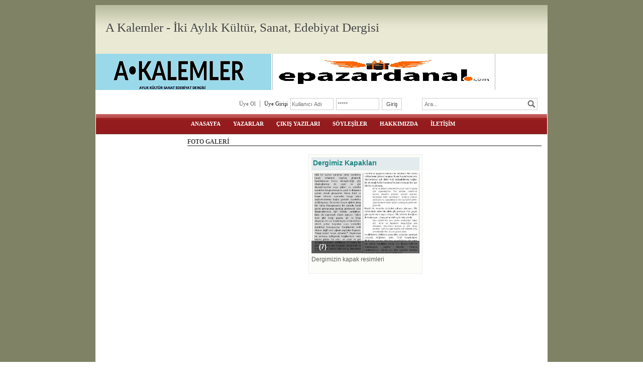

--- FILE ---
content_type: text/html; charset=UTF-8
request_url: https://www.akalemler.com/?Syf=4&pt=FOTO+GALER%C4%B0
body_size: 7802
content:
<!DOCTYPE html>
                        <html lang="tr">
                        <!--[if lt IE 8]> <html lang="tr-TR" class="stnz_no-js ie6"> <![endif]-->
<head>
<title>FOTO GALERİ</title>
<meta http-equiv="X-UA-Compatible" content="IE=Edge;chrome=1" /><meta http-equiv="Content-Type" content="text/html; charset=UTF-8">
<meta name="keywords" content=""/>
<meta name="description" content=""/>
<link rel="shortcut icon" href="FileUpload/as912532/favicon.ico" type="image/x-icon">



<!--[if lt IE 7]>						
							<script src="/templates/default/IE7.jgz">IE7_PNG_SUFFIX=".png";</script>
							<link href="/templates/default/ie6.css" rel="stylesheet" type="text/css" />
						<![endif]-->
<!--[if lt IE 8]>							
							<link href="/templates/default/ie7.css" rel="stylesheet" type="text/css" />
						<![endif]-->
<script type="text/javascript" src="/templates/js/js.js?v=3" ></script>
<script src="/cjs/jquery/1.8/jquery-1.8.3.min.jgz"></script>
<script src="/cjs/jquery.bxslider.min.js"></script>
<link href="/cjs/jquery.bxslider.css" rel="stylesheet" type="text/css" />

<link rel="stylesheet" href="/cjs/css/magnific-popup.css">
                                <link rel="stylesheet" href="/cjs/css/wookmark-main.css">
                                <script src="/cjs/js/imagesloaded.pkgd.min.js"></script>
                                <script src="/cjs/js/jquery.magnific-popup.min.js"></script>
                                <script src="/cjs/js/wookmark.js"></script><link rel="stylesheet" href="/cjs/banner_rotator/css/banner-rotator.min.css">
<script type="text/javascript" src="/cjs/banner_rotator/js/jquery.banner-rotator.min.js"></script>



<style>
    @import url("/assets/css/grid.css") screen and (max-width: 768px);
    @import url("/templates/tpl/59/stil.css") screen and (min-width: 769px);
    @import url("/assets/css/desktop.css") screen and (min-width: 769px);
    @import url("/assets/css/mobile.css") screen and (max-width: 768px);    
</style>
<meta name="viewport" content="width=device-width, initial-scale=1">
<script src="/assets/javascript/mobile/jquery.mobilemenu.js"></script>

<!--[if lt IE 8]>               
                    <style type="text/css">#stnz_middleContent{width:538px !important;}</style>         
                <![endif]-->

</head>

<body id="mobileTmp" class="tpl">

<div class="container" id="stnz_wrap">  
        <div id="stnz_containerTop">
        <div id="stnz_left_bg"></div>
        <div class="row" id="stnz_containerMiddle">
        <div class="grid_12" id="stnz_headerWrap"><div class="grid_12" id="stnz_headerTop"><div class="stnz_sloganArea"><h2 class="">A Kalemler - İki Aylık Kültür, Sanat, Edebiyat Dergisi</h2><h3 class=""></h3></div></div><div id="stnz_header" style="background-image: none;"><style>#stnz_header{min-height:1px;}</style><div id="stnz_pictureHeader"><img alt="" src="FileUpload/as912532/header.jpg" /></div><!-- /pictureHeader --></div><div class="grid_12" id="stnz_headerFooter" style="margin-top:0;"></div><!-- /header --><script type="text/javascript">
                    $(function() {
                        $("#ust_icon_favorite").click(function() {
                            // Mozilla Firefox Bookmark
                            if ('sidebar' in window && 'addPanel' in window.sidebar) { 
                                window.sidebar.addPanel(location.href,document.title,"");
                            } else if( /*@cc_on!@*/false) { // IE Favorite
                                window.external.AddFavorite(location.href,document.title); 
                            } else { // webkit - safari/chrome
                                alert('Sık Kullanılanlara eklemek için '+(navigator.userAgent.toLowerCase().indexOf('mac') != - 1 ? 'Command/Cmd' : 'CTRL') + ' + D tuşlarına basınız.');
                            }
                        });
                        
                        $("#ust_login_button").click(function() {
                            $("#ust_uye_form").submit();                          
                        });
                        $("#ust_search").keyup(function(e) {
                            if (e.keyCode==13)                          
                            {
                                if ($(this).val().length > 2){
                                    $(location).attr('href','/?Syf=39&search='+$(this).val());
                                }else{
                                    alert('Lütfen en az 3 harf giriniz.');
                                }   
                            }
                        });
                        $("#search").click(function() {
                            if ($('#ust_search').val().length > 2){
                                    $(location).attr('href','/?Syf=39&search='+$('#ust_search').val());
                                }else{
                                    alert('Lütfen en az 3 harf giriniz.');
                                }                           
                        });
                        
                    });
                </script><div id="stnz_topModul"><div class="stnz_widget stnz_ust_modul_login">
<div class="stnz_widgetContent"><form id="ust_uye_form" name="ust_uye_form" method="POST" action="https://www.akalemler.com/?login=1"><ul id="ust_modul_login"><li id="ust_member_caption"><a href="/?Syf=7&UI=1">Üye Ol</a></li><li id="ust_login_caption">Üye Girişi</li><li id="ust_login_uname_li"><input type="text" name="username" id="ust_login_uname" placeholder="Kullanıcı Adı"></li><li id="ust_login_pass_li"><input type="password" name="pass" id="ust_login_pass" placeholder="*****"></li><li id="ust_login_button_li"><input type="button" id="ust_login_button" value="Giriş"></li></ul></form></div>
</div><!-- /widget -->

<div class="stnz_widget stnz_ust_modul_search">
<div class="stnz_widgetContent"><div><input type="text" id="ust_search" name="search" placeholder="Ara..."><div id="search_mercek"><img src="/images/search-glass.png" width="16" id="search"></div></div></div>
</div><!-- /widget -->

</div><div class="clear"></div><script type="text/javascript">
                    $(function() {
                        $("#ust-menu-search").keyup(function(e) {
                            if (e.keyCode==13)                          
                            {
                                if ($(this).val().length > 2){
                                    $(location).attr('href','/?Syf=39&search='+$(this).val());
                                }else{
                                    alert('Lütfen en az 3 harf giriniz.');
                                }   
                            }
                        });
                        
                        $("#search-ust").click(function() {
                            if ($('#ust-menu-search').val().length > 2){
                                    $(location).attr('href','/?Syf=39&search='+$('#ust-menu-search').val());
                                }else{
                                    alert('Lütfen en az 3 harf giriniz.');
                                }                           
                        });
                        
                    });
                </script><div class="grid_12 mobile-menu" id="topMenu"><style>@import url("./templates/tpl/8/menucss/default.css") screen and (min-width: 769px);</style><div class="stnz_widget stnz_ust_menu8">
<div class="stnz_widgetContent"><div class="stnz_dropdown8_root stnz_dropdown8_root_center"><div id="ust_menu_root"><nav><ul class="sf-menu stnz_dropdown8 stnz_dropdown8-horizontal" id="nav" data-title="Menu">
		
			<li><a class="root"  href="https://www.akalemler.com/?SyfNmb=1&pt=ANASAYFA" rel="alternate" hreflang="tr">ANASAYFA</a></li>
			<li><a class="root"  href="https://www.akalemler.com/?pnum=6&pt=YAZARLAR" rel="alternate" hreflang="tr">YAZARLAR</a>
				<ul>
					<li><a class="dir"  href="#" rel="alternate" hreflang="tr">Selim TUNÇBİLEK</a>
						<ul>
							<li><a class="dir"  href="#" rel="alternate" hreflang="tr">Selim Tunçbilek ŞİİRLERİ</a>
								<ul>
									<li><a   href="https://www.akalemler.com/?pnum=27&pt=ANNEM" rel="alternate" hreflang="tr">ANNEM</a></li>
									<li><a   href="https://www.akalemler.com/?pnum=30&pt=HAYAT+DOLU+ES%C4%B0NT%C4%B0" rel="alternate" hreflang="tr">HAYAT DOLU ESİNTİ</a></li>
									<li><a   href="https://www.akalemler.com/?pnum=87&pt=DA%C4%9E+YALNIZLI%C4%9EI+" rel="alternate" hreflang="tr">DAĞ YALNIZLIĞI </a></li>
									<li><a   href="https://www.akalemler.com/?pnum=104&pt=SIKINTI+ZAMAN+%C3%87%C3%96P" rel="alternate" hreflang="tr">SIKINTI ZAMAN ÇÖP</a></li>
									<li><a   href="https://www.akalemler.com/?pnum=123&pt=%C4%B0%C3%87+KANAMA+" rel="alternate" hreflang="tr">İÇ KANAMA </a></li>
									<li><a   href="https://www.akalemler.com/?pnum=136&pt=Srebrenitza+" rel="alternate" hreflang="tr">Srebrenitza </a></li>
								</ul>
							</li>
							<li><a class="dir"  href="#" rel="alternate" hreflang="tr">Selim Tunçbilek YAZILARI</a>
								<ul>
									<li><a   href="https://www.akalemler.com/?pnum=31&pt=D%C3%9CNYA+YAZI+G%C3%9CN%C3%9C+%C4%B0LANIDIR" rel="alternate" hreflang="tr">DÜNYA YAZI GÜNÜ İLANIDIR</a></li>
									<li><a   href="https://www.akalemler.com/?pnum=33&pt=NOBEL+EDEB%C4%B0YAT+%C3%96D%C3%9CLLER%C4%B0" rel="alternate" hreflang="tr">NOBEL EDEBİYAT ÖDÜLLERİ</a></li>
									<li><a   href="https://www.akalemler.com/?pnum=85&pt=D%C3%9CNYA+YAZI+G%C3%9CN%C3%9C+NEDEN%C4%B0YLE+" rel="alternate" hreflang="tr">DÜNYA YAZI GÜNÜ NEDENİYLE </a></li>
									<li><a   href="https://www.akalemler.com/?pnum=88&pt=DERG%C4%B0+OLAB%C4%B0LMEK+" rel="alternate" hreflang="tr">DERGİ OLABİLMEK </a></li>
									<li><a   href="https://www.akalemler.com/?pnum=144&pt=%C5%9EEH%C4%B0RLER+VE+EDEB%C4%B0YATIMIZ" rel="alternate" hreflang="tr">ŞEHİRLER VE EDEBİYATIMIZ</a></li>
									<li><a   href="https://www.akalemler.com/?pnum=162&pt=DERG%C4%B0+OLAB%C4%B0LMEK+" rel="alternate" hreflang="tr">DERGİ OLABİLMEK </a></li>
								</ul>
							</li>
						</ul>
					</li>
					<li><a class="dir"  href="#" rel="alternate" hreflang="tr">Burhan KALE</a>
						<ul>
							<li><a class="dir"  href="#" rel="alternate" hreflang="tr">Burhan KALE ŞİİRLERİ</a>
								<ul>
									<li><a   href="https://www.akalemler.com/?pnum=35&pt=TA%C5%9EKIN" rel="alternate" hreflang="tr">TAŞKIN</a></li>
									<li><a   href="https://www.akalemler.com/?pnum=96&pt=Hali+P%C3%BCr+Melal+" rel="alternate" hreflang="tr">Hali Pür Melal </a></li>
									<li><a   href="https://www.akalemler.com/?pnum=113&pt=FISILTI" rel="alternate" hreflang="tr">FISILTI</a></li>
									<li><a   href="https://www.akalemler.com/?pnum=159&pt=ELBE+KIYILARINDA+" rel="alternate" hreflang="tr">ELBE KIYILARINDA </a></li>
								</ul>
							</li>
							<li><a class="dir"  href="#" rel="alternate" hreflang="tr">Burhan KALE YAZILARI</a>
								<ul>
									<li><a   href="https://www.akalemler.com/?pnum=103&pt=KIRK+ODA" rel="alternate" hreflang="tr">KIRK ODA</a></li>
									<li><a   href="https://www.akalemler.com/?pnum=132&pt=%C5%9E%C4%B0%C4%B0RE+DO%C4%9ERU+" rel="alternate" hreflang="tr">ŞİİRE DOĞRU </a></li>
									<li><a   href="https://www.akalemler.com/?pnum=145&pt=YOKSULLUK+%C4%B0%C3%87%C4%B0M%C4%B0ZDE" rel="alternate" hreflang="tr">YOKSULLUK İÇİMİZDE</a></li>
								</ul>
							</li>
						</ul>
					</li>
					<li><a class="dir"  href="#" rel="alternate" hreflang="tr">Mustafa YILMAZ</a>
						<ul>
							<li><a class="dir"  href="#" rel="alternate" hreflang="tr">Mustafa Yılmaz ŞİİRLERİ</a>
								<ul>
									<li><a   href="https://www.akalemler.com/?pnum=28&pt=ELLE+TUTULAN+%C3%9CRPERT%C4%B0" rel="alternate" hreflang="tr">ELLE TUTULAN ÜRPERTİ</a></li>
									<li><a   href="https://www.akalemler.com/?pnum=83&pt=AK%C5%9EAM%C3%9CST%C3%9C" rel="alternate" hreflang="tr">AKŞAMÜSTÜ</a></li>
									<li><a   href="https://www.akalemler.com/?pnum=98&pt=ARD" rel="alternate" hreflang="tr">ARD</a></li>
									<li><a   href="https://www.akalemler.com/?pnum=101&pt=ANADOLU+DULDASI+" rel="alternate" hreflang="tr">ANADOLU DULDASI </a></li>
									<li><a   href="https://www.akalemler.com/?pnum=133&pt=MORS" rel="alternate" hreflang="tr">MORS</a></li>
									<li><a   href="https://www.akalemler.com/?pnum=143&pt=SOPRANO+BAS+BAR%C4%B0TON+" rel="alternate" hreflang="tr">SOPRANO BAS BARİTON </a></li>
								</ul>
							</li>
							<li><a class="dir"  href="#" rel="alternate" hreflang="tr">Mustafa Yılmaz YAZILARI </a>
								<ul>
									<li><a   href="https://www.akalemler.com/?pnum=29&pt=E%C5%9E%C4%B0KTEN+ATLAR+%C4%B0NSAN" rel="alternate" hreflang="tr">EŞİKTEN ATLAR İNSAN</a></li>
									<li><a   href="https://www.akalemler.com/?pnum=32&pt=BU+Y%C3%9CZDEN+HER+GECE+BEN" rel="alternate" hreflang="tr">BU YÜZDEN HER GECE BEN</a></li>
									<li><a   href="https://www.akalemler.com/?pnum=34&pt=%C4%B0NSANIN+MEVS%C4%B0MLERE+YAPTI%C4%9EI+FENALIKLAR" rel="alternate" hreflang="tr">İNSANIN MEVSİMLERE YAPTIĞI FENALIKLAR</a></li>
									<li><a   href="https://www.akalemler.com/?pnum=97&pt=BOZ+AYIYLA+YA%C5%9EAMA" rel="alternate" hreflang="tr">BOZ AYIYLA YAŞAMA</a></li>
									<li><a   href="https://www.akalemler.com/?pnum=102&pt=YARALI+A%C4%9EA%C3%87LAR+KARDE%C5%9EL%C4%B0%C4%9E%C4%B0" rel="alternate" hreflang="tr">YARALI AĞAÇLAR KARDEŞLİĞİ</a></li>
									<li><a   href="https://www.akalemler.com/?pnum=115&pt=ASLA+VAZGE%C3%87ME" rel="alternate" hreflang="tr">ASLA VAZGEÇME</a></li>
									<li><a   href="https://www.akalemler.com/?pnum=124&pt=VENN+%C5%9EEMASI" rel="alternate" hreflang="tr">VENN ŞEMASI</a></li>
									<li><a   href="https://www.akalemler.com/?pnum=127&pt=%22%C5%9E%C4%B0%C4%B0R+NASIL+YAPILIR%22" rel="alternate" hreflang="tr">"ŞİİR NASIL YAPILIR"</a></li>
									<li><a   href="https://www.akalemler.com/?pnum=131&pt=DEL%C4%B0%C4%9E%C4%B0NDEN+TAV%C5%9EAN+%C4%B0%C3%87ER%C4%B0+" rel="alternate" hreflang="tr">DELİĞİNDEN TAVŞAN İÇERİ </a></li>
									<li><a   href="https://www.akalemler.com/?pnum=141&pt=DENEMEK+%C3%9CZER%C4%B0NE+B%C4%B0R+DENEME+" rel="alternate" hreflang="tr">DENEMEK ÜZERİNE BİR DENEME </a></li>
									<li><a   href="https://www.akalemler.com/?pnum=154&pt=G%C3%96RMEN%C4%B0N+%C4%B0MK%C3%82NSIZLI%C4%9EI+%C3%9CZER%C4%B0NE+" rel="alternate" hreflang="tr">GÖRMENİN İMKÂNSIZLIĞI ÜZERİNE </a></li>
								</ul>
							</li>
						</ul>
					</li>
					<li><a class="dir"  href="#" rel="alternate" hreflang="tr">Melike ÇELİK</a>
						<ul>
							<li><a   href="#" rel="alternate" hreflang="tr">Melike ÇELİK HİKAYELERİ</a></li>
							<li><a class="dir"  href="#" rel="alternate" hreflang="tr">Melike ÇELİK YAZILARI </a>
								<ul>
									<li><a   href="https://www.akalemler.com/?pnum=67&pt=SIDDHARTHA+" rel="alternate" hreflang="tr">SIDDHARTHA </a></li>
									<li><a   href="https://www.akalemler.com/?pnum=134&pt=K%C3%96RL%C3%9CK" rel="alternate" hreflang="tr">KÖRLÜK</a></li>
								</ul>
							</li>
						</ul>
					</li>
					<li><a class="dir"  href="#" rel="alternate" hreflang="tr">Fatma DAĞLI</a>
						<ul>
							<li><a class="dir"  href="#" rel="alternate" hreflang="tr">Fatma DAĞLI HİKAYELERİ</a>
								<ul>
									<li><a   href="https://www.akalemler.com/?pnum=37&pt=KIZIL+KARANLIK+" rel="alternate" hreflang="tr">KIZIL KARANLIK </a></li>
									<li><a   href="https://www.akalemler.com/?pnum=61&pt=VAK%C4%B0T+%C3%87OK+GE%C3%87+" rel="alternate" hreflang="tr">VAKİT ÇOK GEÇ </a></li>
									<li><a   href="https://www.akalemler.com/?pnum=66&pt=I%C5%9EIKLARI+S%C3%96ND%C3%9CR%C3%9CN+" rel="alternate" hreflang="tr">IŞIKLARI SÖNDÜRÜN </a></li>
									<li><a   href="https://www.akalemler.com/?pnum=81&pt=HAYAL+" rel="alternate" hreflang="tr">HAYAL </a></li>
									<li><a   href="https://www.akalemler.com/?pnum=94&pt=%C3%96Z%C3%9CR+D%C4%B0LER%C4%B0M" rel="alternate" hreflang="tr">ÖZÜR DİLERİM</a></li>
									<li><a   href="https://www.akalemler.com/?pnum=110&pt=%C3%96YLE+B%C4%B0R+GE%C3%87ER+ZAMAN+K%C4%B0" rel="alternate" hreflang="tr">ÖYLE BİR GEÇER ZAMAN Kİ</a></li>
									<li><a   href="https://www.akalemler.com/?pnum=120&pt=GAZOZ+KAPAKLARI" rel="alternate" hreflang="tr">GAZOZ KAPAKLARI</a></li>
									<li><a   href="https://www.akalemler.com/?pnum=130&pt=AYAKKABI+" rel="alternate" hreflang="tr">AYAKKABI </a></li>
									<li><a   href="https://www.akalemler.com/?pnum=138&pt=BEN+%E2%80%9CNAR%C4%B0N%E2%80%9D+" rel="alternate" hreflang="tr">BEN “NARİN” </a></li>
									<li><a   href="https://www.akalemler.com/?pnum=147&pt=YASTIK" rel="alternate" hreflang="tr">YASTIK</a></li>
									<li><a   href="https://www.akalemler.com/?pnum=156&pt=PAYDOS" rel="alternate" hreflang="tr">PAYDOS</a></li>
								</ul>
							</li>
						</ul>
					</li>
					<li><a class="dir"  href="#" rel="alternate" hreflang="tr">Zehra Meral Konşuk İVECAN</a>
						<ul>
							<li><a   href="https://www.akalemler.com/?pnum=64&pt=DUVARLARI+KALDIRMAK+" rel="alternate" hreflang="tr">DUVARLARI KALDIRMAK </a></li>
							<li><a   href="https://www.akalemler.com/?pnum=69&pt=PAZAR+OLA%21+DA%C4%B0MA+" rel="alternate" hreflang="tr">PAZAR OLA! DAİMA </a></li>
							<li><a   href="https://www.akalemler.com/?pnum=72&pt=BEYAZA+BEYAZ+DEMEK" rel="alternate" hreflang="tr">BEYAZA BEYAZ DEMEK</a></li>
							<li><a   href="https://www.akalemler.com/?pnum=77&pt=FOTO%C4%9ERAFLARIN+DE%C4%9EER%C4%B0N%C4%B0+%C3%87ALAN+K%C4%B0M" rel="alternate" hreflang="tr">FOTOĞRAFLARIN DEĞERİNİ ÇALAN KİM</a></li>
							<li><a   href="https://www.akalemler.com/?pnum=90&pt=BEN+SEVDAMIZ+" rel="alternate" hreflang="tr">BEN SEVDAMIZ </a></li>
							<li><a   href="https://www.akalemler.com/?pnum=106&pt=D%C4%B0L+%C4%B0%C3%87%C4%B0N+DE+REJ%C4%B0M+YAPMALI" rel="alternate" hreflang="tr">DİL İÇİN DE REJİM YAPMALI</a></li>
							<li><a   href="https://www.akalemler.com/?pnum=114&pt=YANIMDAK%C4%B0+BO%C5%9E+YER+" rel="alternate" hreflang="tr">YANIMDAKİ BOŞ YER </a></li>
							<li><a   href="https://www.akalemler.com/?pnum=125&pt=+S%C4%B0H%C4%B0RL%C4%B0+TAVS%C4%B0YE" rel="alternate" hreflang="tr"> SİHİRLİ TAVSİYE</a></li>
							<li><a   href="https://www.akalemler.com/?pnum=140&pt=D%C4%B0NLEN%C4%B0R+YEN%C4%B0LEN%C4%B0R%C4%B0Z" rel="alternate" hreflang="tr">DİNLENİR YENİLENİRİZ</a></li>
							<li><a   href="https://www.akalemler.com/?pnum=149&pt=%C5%9EAPKAMIZLA+B%C4%B0LE+" rel="alternate" hreflang="tr">ŞAPKAMIZLA BİLE </a></li>
							<li><a   href="https://www.akalemler.com/?pnum=160&pt=KARAKTER+%C3%87%C4%B0%C3%87EKLER%C4%B0" rel="alternate" hreflang="tr">KARAKTER ÇİÇEKLERİ</a></li>
						</ul>
					</li>
					<li><a class="dir"  href="#" rel="alternate" hreflang="tr">Kurtuluş ÇELEBİ</a>
						<ul>
							<li><a class="dir"  href="#" rel="alternate" hreflang="tr">Kurtuluş ÇELEBİ ŞİİRLERİ</a>
								<ul>
									<li><a   href="https://www.akalemler.com/?pnum=63&pt=Anlamazs%C4%B1n-Yollar+" rel="alternate" hreflang="tr">Anlamazsın-Yollar </a></li>
									<li><a   href="https://www.akalemler.com/?pnum=71&pt=SEN%C4%B0N+%C4%B0%C3%87%C4%B0N" rel="alternate" hreflang="tr">SENİN İÇİN</a></li>
									<li><a   href="https://www.akalemler.com/?pnum=116&pt=FEZA" rel="alternate" hreflang="tr">FEZA</a></li>
									<li><a   href="https://www.akalemler.com/?pnum=137&pt=K%C4%B0MSES%C4%B0Z+" rel="alternate" hreflang="tr">KİMSESİZ </a></li>
									<li><a   href="https://www.akalemler.com/?pnum=148&pt=BA%C4%9E+" rel="alternate" hreflang="tr">BAĞ </a></li>
									<li><a   href="https://www.akalemler.com/?pnum=155&pt=DEN%C4%B0Z+" rel="alternate" hreflang="tr">DENİZ </a></li>
								</ul>
							</li>
							<li><a class="dir"  href="#" rel="alternate" hreflang="tr">Kurtuluş ÇELEBİ YAZILARI</a>
								<ul>
									<li><a   href="https://www.akalemler.com/?pnum=65&pt=HAYAL+KURMAK+HER+%C5%9EEYD%C4%B0R+" rel="alternate" hreflang="tr">HAYAL KURMAK HER ŞEYDİR </a></li>
									<li><a   href="https://www.akalemler.com/?pnum=78&pt=Bir+Ya%C5%9Fama+Bi%C3%A7imi+Tiyatro" rel="alternate" hreflang="tr">Bir Yaşama Biçimi Tiyatro</a></li>
									<li><a   href="https://www.akalemler.com/?pnum=107&pt=B%C4%B0R+%C3%87%C4%B0FT+UMUT" rel="alternate" hreflang="tr">BİR ÇİFT UMUT</a></li>
									<li><a   href="https://www.akalemler.com/?pnum=126&pt=U%C3%87AN+BALON+" rel="alternate" hreflang="tr">UÇAN BALON </a></li>
								</ul>
							</li>
						</ul>
					</li>
					<li><a class="dir"  href="#" rel="alternate" hreflang="tr">Zehra AKKAYA</a>
						<ul>
							<li><a   href="https://www.akalemler.com/?pnum=70&pt=B%C3%9CY%C3%9CMEK+" rel="alternate" hreflang="tr">BÜYÜMEK </a></li>
							<li><a   href="https://www.akalemler.com/?pnum=73&pt=HAVLAYAN+%C5%9EEMS%C4%B0YE" rel="alternate" hreflang="tr">HAVLAYAN ŞEMSİYE</a></li>
							<li><a   href="https://www.akalemler.com/?pnum=82&pt=SEVG%C4%B0+G%C3%9CNL%C3%9CKLER%C4%B0" rel="alternate" hreflang="tr">SEVGİ GÜNLÜKLERİ</a></li>
							<li><a   href="https://www.akalemler.com/?pnum=95&pt=M%C3%9CSA%C4%B0TSEN%C4%B0Z+SEVEB%C4%B0L%C4%B0R+M%C4%B0Y%C4%B0M%3F+" rel="alternate" hreflang="tr">MÜSAİTSENİZ SEVEBİLİR MİYİM? </a></li>
							<li><a   href="https://www.akalemler.com/?pnum=95&pt=M%C3%9CSA%C4%B0TSEN%C4%B0Z+SEVEB%C4%B0L%C4%B0R+M%C4%B0Y%C4%B0M%3F+" rel="alternate" hreflang="tr">MÜSAİTSENİZ SEVEBİLİR MİYİM? </a></li>
							<li><a   href="https://www.akalemler.com/?pnum=100&pt=YOLCULUK+" rel="alternate" hreflang="tr">YOLCULUK </a></li>
							<li><a   href="https://www.akalemler.com/?pnum=121&pt=%C3%87%C4%B0%C3%87EK+TARLASI+" rel="alternate" hreflang="tr">ÇİÇEK TARLASI </a></li>
						</ul>
					</li>
					<li><a class="dir"  href="#" rel="alternate" hreflang="tr">Emine ÇOBAN</a>
						<ul>
							<li><a   href="https://www.akalemler.com/?pnum=74&pt=KAR+TANELER%C4%B0+" rel="alternate" hreflang="tr">KAR TANELERİ </a></li>
							<li><a   href="https://www.akalemler.com/?pnum=75&pt=KUTUP+YILDIZININ+%C3%96YK%C3%9CS%C3%9C" rel="alternate" hreflang="tr">KUTUP YILDIZININ ÖYKÜSÜ</a></li>
							<li><a   href="https://www.akalemler.com/?pnum=76&pt=S%C4%B0L+BA%C5%9ETAN" rel="alternate" hreflang="tr">SİL BAŞTAN</a></li>
							<li><a   href="https://www.akalemler.com/?pnum=93&pt=HUZURU+ORDA+KALDI+" rel="alternate" hreflang="tr">HUZURU ORDA KALDI </a></li>
							<li><a   href="https://www.akalemler.com/?pnum=105&pt=BAZEN+TERK+EDER+%C4%B0NSAN+" rel="alternate" hreflang="tr">BAZEN TERK EDER İNSAN </a></li>
							<li><a   href="https://www.akalemler.com/?pnum=122&pt=SON+I%C5%9EIK" rel="alternate" hreflang="tr">SON IŞIK</a></li>
							<li><a   href="https://www.akalemler.com/?pnum=150&pt=H%C3%9CRR%C4%B0YET+" rel="alternate" hreflang="tr">HÜRRİYET </a></li>
						</ul>
					</li>
					<li><a class="dir"  href="https://www.akalemler.com/?pnum=171&pt=Hilal+KUTLU" rel="alternate" hreflang="tr">Hilal KUTLU</a>
						<ul>
							<li><a   href="https://www.akalemler.com/?pnum=172&pt=Sevda+S%C3%B6zleri+%C3%9Czerine" rel="alternate" hreflang="tr">Sevda Sözleri Üzerine</a></li>
							<li><a   href="https://www.akalemler.com/?pnum=173&pt=OBLOMOV+%C3%9CZER%C4%B0NE+" rel="alternate" hreflang="tr">OBLOMOV ÜZERİNE </a></li>
							<li><a   href="https://www.akalemler.com/?pnum=174&pt=TANRILAR+OKULU+%C3%9CZER%C4%B0NE+" rel="alternate" hreflang="tr">TANRILAR OKULU ÜZERİNE </a></li>
						</ul>
					</li>
					<li><a class="dir"  href="#" rel="alternate" hreflang="tr">Sonay KARASU</a>
						<ul>
							<li><a class="dir"  href="#" rel="alternate" hreflang="tr">Sonay KARASU ŞİİRLERİ</a>
								<ul>
									<li><a   href="https://www.akalemler.com/?pnum=36&pt=KAYITLARA+GE%C3%87S%C4%B0N+L%C3%9CTFEN+" rel="alternate" hreflang="tr">KAYITLARA GEÇSİN LÜTFEN </a></li>
									<li><a   href="https://www.akalemler.com/?pnum=68&pt=AKLIMIN+MAHPUS+DAMI+" rel="alternate" hreflang="tr">AKLIMIN MAHPUS DAMI </a></li>
									<li><a   href="https://www.akalemler.com/?pnum=79&pt=TANIDIK+YABANCILARIM+" rel="alternate" hreflang="tr">TANIDIK YABANCILARIM </a></li>
									<li><a   href="https://www.akalemler.com/?pnum=86&pt=SESS%C4%B0Z+TELA%C5%9E+" rel="alternate" hreflang="tr">SESSİZ TELAŞ </a></li>
									<li><a   href="https://www.akalemler.com/?pnum=91&pt=YOK+OLU%C5%9EUM+" rel="alternate" hreflang="tr">YOK OLUŞUM </a></li>
									<li><a   href="https://www.akalemler.com/?pnum=99&pt=SESS%C4%B0Z+TELA%C5%9E+" rel="alternate" hreflang="tr">SESSİZ TELAŞ </a></li>
									<li><a   href="https://www.akalemler.com/?pnum=108&pt=%C4%B0NSANIN+DEPREM%C4%B0+" rel="alternate" hreflang="tr">İNSANIN DEPREMİ </a></li>
									<li><a   href="https://www.akalemler.com/?pnum=119&pt=D%C3%9CNYALILARA+%C4%B0NAT+" rel="alternate" hreflang="tr">DÜNYALILARA İNAT </a></li>
								</ul>
							</li>
						</ul>
					</li>
					<li><a class="dir"  href="#" rel="alternate" hreflang="tr">Şeyma Temizsoy </a>
						<ul>
							<li><a class="dir"  href="#" rel="alternate" hreflang="tr">Şeyma Temizsoy ŞİİRLERİ</a>
								<ul>
									<li><a   href="https://www.akalemler.com/?pnum=111&pt=il-mek-tup" rel="alternate" hreflang="tr">il-mek-tup</a></li>
									<li><a   href="https://www.akalemler.com/?pnum=129&pt=Depth+%2F+kabul" rel="alternate" hreflang="tr">Depth / kabul</a></li>
								</ul>
							</li>
							<li><a class="dir"  href="#" rel="alternate" hreflang="tr">Şeyma Temizsoy YAZILARI </a>
								<ul>
									<li><a   href="https://www.akalemler.com/?pnum=117&pt=BEDELL%C4%B0+YOLCULUK+D%C3%96K%C3%9CM%C3%9C" rel="alternate" hreflang="tr">BEDELLİ YOLCULUK DÖKÜMÜ</a></li>
								</ul>
							</li>
						</ul>
					</li>
					<li><a class="dir"  href="#" rel="alternate" hreflang="tr">Selin Meriç ÜNAL</a>
						<ul>
							<li><a   href="https://www.akalemler.com/?pnum=161&pt=%E2%80%9CBANA+DA+YER+VAR+MI%3F%E2%80%9D" rel="alternate" hreflang="tr">“BANA DA YER VAR MI?”</a></li>
							<li><a   href="https://www.akalemler.com/?pnum=89&pt=%C4%B0Y%C4%B0LER+HEP+KAYBEDER" rel="alternate" hreflang="tr">İYİLER HEP KAYBEDER</a></li>
						</ul>
					</li>
					<li><a class="dir"  href="#" rel="alternate" hreflang="tr">Hatice BARAN</a>
						<ul>
							<li><a   href="https://www.akalemler.com/?pnum=142&pt=G%C3%9CNDEM+EDEB%C4%B0YAT+ESER%C4%B0+%C3%9CZER%C4%B0NE" rel="alternate" hreflang="tr">GÜNDEM EDEBİYAT ESERİ ÜZERİNE</a></li>
						</ul>
					</li>
					<li><a class="dir"  href="#" rel="alternate" hreflang="tr">Hızır İrfan ÖNDER</a>
						<ul>
							<li><a   href="https://www.akalemler.com/?pnum=151&pt=HAK%C3%8EKAT+" rel="alternate" hreflang="tr">HAKÎKAT </a></li>
							<li><a   href="https://www.akalemler.com/?pnum=152&pt=GEL%C4%B0NC%C4%B0K+%C3%87%C4%B0%C3%87E%C4%9E%C4%B0S%C4%B0N+" rel="alternate" hreflang="tr">GELİNCİK ÇİÇEĞİSİN </a></li>
							<li><a   href="https://www.akalemler.com/?pnum=157&pt=HA%C4%B0KULAR+" rel="alternate" hreflang="tr">HAİKULAR </a></li>
						</ul>
					</li>
					<li><a class="dir"  href="#" rel="alternate" hreflang="tr">Ayşe Aksoy </a>
						<ul>
							<li><a   href="https://www.akalemler.com/?pnum=112&pt=F%C4%B0KR%C4%B0YE+TEYZE+" rel="alternate" hreflang="tr">FİKRİYE TEYZE </a></li>
						</ul>
					</li>
					<li><a class="dir"  href="#" rel="alternate" hreflang="tr">Kurtuluş BAŞTİMAR</a>
						<ul>
							<li><a   href="https://www.akalemler.com/?pnum=139&pt=Y%C3%9CRE%C4%9E%C4%B0MDEK%C4%B0+HASRETLER" rel="alternate" hreflang="tr">YÜREĞİMDEKİ HASRETLER</a></li>
						</ul>
					</li>
					<li><a class="dir"  href="#" rel="alternate" hreflang="tr">Selçuk ŞAMİL</a>
						<ul>
							<li><a   href="https://www.akalemler.com/?pnum=153&pt=SABAHA+KIYAMET+VAR%E2%80%A6" rel="alternate" hreflang="tr">SABAHA KIYAMET VAR…</a></li>
						</ul>
					</li>
				</ul>
			</li>
			<li><a class="root"  href="#" rel="alternate" hreflang="tr">ÇIKIŞ YAZILARI </a>
				<ul>
					<li><a   href="https://www.akalemler.com/?pnum=38&pt=MERHABA+DERKEN+" rel="alternate" hreflang="tr">MERHABA DERKEN </a></li>
					<li><a   href="https://www.akalemler.com/?pnum=39&pt=YEN%C4%B0+SEV%C4%B0N%C3%87LERE" rel="alternate" hreflang="tr">YENİ SEVİNÇLERE</a></li>
					<li><a   href="https://www.akalemler.com/?pnum=40&pt=B%C4%B0Z+B%C4%B0R+A%C4%B0LEY%C4%B0Z" rel="alternate" hreflang="tr">BİZ BİR AİLEYİZ</a></li>
					<li><a   href="https://www.akalemler.com/?pnum=41&pt=%C4%B0NSANA+SAYGI" rel="alternate" hreflang="tr">İNSANA SAYGI</a></li>
					<li><a   href="https://www.akalemler.com/?pnum=42&pt=SANATA+SAYGI+L%C3%9CTFEN" rel="alternate" hreflang="tr">SANATA SAYGI LÜTFEN</a></li>
					<li><a   href="https://www.akalemler.com/?pnum=43&pt=NEREDES%C4%B0N+AKIL" rel="alternate" hreflang="tr">NEREDESİN AKIL</a></li>
					<li><a   href="https://www.akalemler.com/?pnum=44&pt=D%C4%B0R%C4%B0+SANAT" rel="alternate" hreflang="tr">DİRİ SANAT</a></li>
					<li><a   href="https://www.akalemler.com/?pnum=45&pt=TEK+SI%C4%9EINAK+SANAT" rel="alternate" hreflang="tr">TEK SIĞINAK SANAT</a></li>
					<li><a   href="https://www.akalemler.com/?pnum=46&pt=I%C5%9EI%C4%9EIN+ACEM%C4%B0S%C4%B0Y%C4%B0Z" rel="alternate" hreflang="tr">IŞIĞIN ACEMİSİYİZ</a></li>
					<li><a   href="https://www.akalemler.com/?pnum=47&pt=YER%C4%B0M%C4%B0Z%C4%B0N+YABANCISIYIZ" rel="alternate" hreflang="tr">YERİMİZİN YABANCISIYIZ</a></li>
					<li><a   href="https://www.akalemler.com/?pnum=48&pt=%C3%87A%C4%9EIN+ACEM%C4%B0S%C4%B0Y%C4%B0Z" rel="alternate" hreflang="tr">ÇAĞIN ACEMİSİYİZ</a></li>
					<li><a   href="https://www.akalemler.com/?pnum=49&pt=ADIMIZIN+YABANCISIYIZ" rel="alternate" hreflang="tr">ADIMIZIN YABANCISIYIZ</a></li>
					<li><a   href="https://www.akalemler.com/?pnum=50&pt=S%C3%96Z+%C3%87%C3%9CR%C3%9CMEZ" rel="alternate" hreflang="tr">SÖZ ÇÜRÜMEZ</a></li>
					<li><a   href="https://www.akalemler.com/?pnum=51&pt=OKURA+SELAM+OLSUN" rel="alternate" hreflang="tr">OKURA SELAM OLSUN</a></li>
					<li><a   href="https://www.akalemler.com/?pnum=52&pt=DAHA+%C3%87OK+%C3%9CRETMEL%C4%B0Y%C4%B0Z" rel="alternate" hreflang="tr">DAHA ÇOK ÜRETMELİYİZ</a></li>
					<li><a   href="https://www.akalemler.com/?pnum=163&pt=KEL%C4%B0MELER%C4%B0N+NAMUSUNU+KORUMALIYIZ" rel="alternate" hreflang="tr">KELİMELERİN NAMUSUNU KORUMALIYIZ</a></li>
					<li><a   href="https://www.akalemler.com/?pnum=167&pt=U%C3%87URUMUN+KENARINDA+KALB%C4%B0M%C4%B0Z" rel="alternate" hreflang="tr">UÇURUMUN KENARINDA KALBİMİZ</a></li>
				</ul>
			</li>
			<li><a class="root"  href="#" rel="alternate" hreflang="tr">SÖYLEŞİLER</a>
				<ul>
					<li><a   href="https://www.akalemler.com/?pnum=53&pt=MUHS%C4%B0N+%C4%B0LYAS+SUBA%C5%9EI+" rel="alternate" hreflang="tr">MUHSİN İLYAS SUBAŞI </a></li>
					<li><a   href="https://www.akalemler.com/?pnum=54&pt=%C5%9EAD%C4%B0+KOCABA%C5%9E" rel="alternate" hreflang="tr">ŞADİ KOCABAŞ</a></li>
					<li><a   href="https://www.akalemler.com/?pnum=55&pt=YUSUF+BAL" rel="alternate" hreflang="tr">YUSUF BAL</a></li>
					<li><a   href="https://www.akalemler.com/?pnum=56&pt=Y%C3%9CKSEL+AK%C3%87AYIR" rel="alternate" hreflang="tr">YÜKSEL AKÇAYIR</a></li>
					<li><a   href="https://www.akalemler.com/?pnum=57&pt=GEN%C3%87OSMAN+DEN%C4%B0ZC%C4%B0" rel="alternate" hreflang="tr">GENÇOSMAN DENİZCİ</a></li>
					<li><a   href="https://www.akalemler.com/?pnum=58&pt=TAYY%C4%B0P+ATMACA" rel="alternate" hreflang="tr">TAYYİP ATMACA</a></li>
					<li><a   href="https://www.akalemler.com/?pnum=59&pt=M%C4%B0SL%C4%B0+BAYDO%C4%9EAN+" rel="alternate" hreflang="tr">MİSLİ BAYDOĞAN </a></li>
					<li><a   href="https://www.akalemler.com/?pnum=62&pt=%C5%9EAK%C4%B0R+KURTULMU%C5%9E" rel="alternate" hreflang="tr">ŞAKİR KURTULMUŞ</a></li>
					<li><a   href="https://www.akalemler.com/?pnum=164&pt=%C4%B0LKAY+CO%C5%9EKUN" rel="alternate" hreflang="tr">İLKAY COŞKUN</a></li>
				</ul>
			</li>
			<li><a class="root"  href="https://www.akalemler.com/?SyfNmb=2&pt=HAKKIMIZDA" rel="alternate" hreflang="tr">HAKKIMIZDA</a></li>
			<li><a class="root"  href="https://www.akalemler.com/?SyfNmb=3&pt=%C4%B0LET%C4%B0%C5%9E%C4%B0M" rel="alternate" hreflang="tr">İLETİŞİM</a></li></ul></nav></div></div></div>
</div><!-- /widget -->

</div><!-- /topMenu --></div><div id="stnz_content"><div class="grid_12" id="stnz_leftContent"><div class="stnz_widget"></div></div><!-- /leftContent --><div id="stnz_middleContent" class="grid_12 stnz_tek stnz_sol_var"><div class="stnz_pageTitle"><h2><span>FOTO GALERİ</span></h2></div><style type="text/css">
		     #album-wrapper{margin-top: 10px; width: 696px; height: 100%; margin:auto;}
		     #album-alignment{display: inline-block; zoom:1;}
		     .float_clear{clear: both;}
		     .album_widget{background-color:#fcfcf8;border: 1px solid #eee; padding: 0px; margin-left: 233px;margin-right:233px; margin-top:10px; margin-bottom: 10px; float: left;px; text-align: left; }
		     .album_widget div{margin:5px; border: 0px solid #ffffff;} 
		     #edit-settings *{cursor: pointer;}
		     #edit-settings *{margin: 0 0 0 5px;float: left;}
		     #edit-settings label{margin-top: 2px}	
		     .button *{cursor: pointer;}
		     .button *{margin: 0 0 0 5px;float: left;}
		     .button label{margin-top: 2px;}		
		     .album_header{ width:209px; min-height:20px; padding:3px; font-weight: bold; font-size:14px;font-family: Verdana,Geneva,sans-serif;color: #1d8682;background: #e3ebee;}
		     .album_image{cursor:pointer; position: relative; overflow: hidden; width: 215px; height: 160px;}
		     .album_body{width:209px; cursor:pointer;font-size:12px;font-family: Verdana,Geneva,sans-serif;color: #616161;min-height: 30px;}
			 .gallery{margin:0;}
		     .album_widget a{color:none !important;}
		     .album_widget a:hover{text-decoration:none !important;}
		     .album_transbox {font-weight: bold; font-size:12px;font-family:Verdana,Geneva,sans-serif;color:white;padding:5px 0px 5px 0px; position:absolute;z-index:9; margin-top: -30px !important; width:215px; height:15px; background-color: rgba(0,0,0,0.6); }
		     </style><script type="text/javascript">
		      $(function() {
		      	 $(".album_image").click(function(event)
          			{
						var elm = $(this);
	     				var idx = elm.attr('id').split('-');
	     				var wId = idx[1];	     				
          				window.location.assign($('#hid-'+wId).val()); 
          			});
		      		
		        $(".fade_effect2 img").fadeTo(0, 1.0);
		        $(".fade_effect2 img").hover(function () {
		        $(this).fadeTo("slow", 0.4);
		         },
		        function () {$(this).fadeTo("slow", 1.0);
			 }    );	});	</script><div id="album-wrapper">
				   <div id="album-alignment"> <div class="album_widget">
  				 <div class="album_header">Dergimiz Kapakları </div>
				 <div class="album_image fade_effect2" id="pid-299966">
				 <img src="FileUpload/as912532/Resim/6-sayi-kapak.jpg" height="325" width="215" style="position: relative; margin-left: -0px; margin-top: -82px;"></div>
				 <div class="album_transbox"><span class="resim_metin">&nbsp;&nbsp;&nbsp;&nbsp;&nbsp;(7)</span></div>
				 <div class="album_body">Dergimizin kapak resimleri</div>
			    </div><input type="hidden" id="hid-299966" value="?Syf=4&Fa=4&Id=299966"><div class="float_clear" style="margin-bottom:10px;"></div></div></div>
		       <div class="float_clear" style="margin-bottom:20px;"></div>			  
	
</div><!-- /middleContent --></div><!-- /content -->     
    </div><!-- /containerMiddle -->
    <div id="stnz_right_bg"></div>
    </div><!-- /containerTop -->
</div> <!-- /wrap --><div class="grid_12" id="stnz_footer"></div><!-- /footer --><!--[if lt IE 8]> 
    <script type="text/javascript">           
        document.getElementById('stnz_left_bg').style.display = 'none';
        document.getElementById('stnz_right_bg').style.display = 'none';
    </script>
    <![endif]--></html>